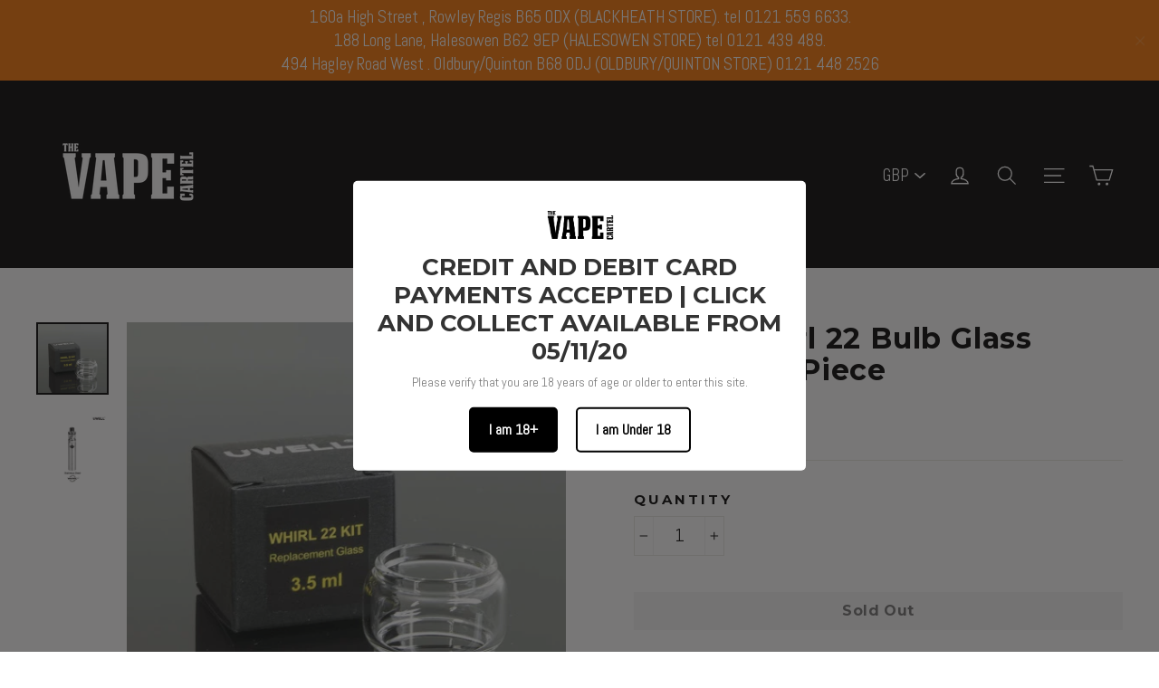

--- FILE ---
content_type: application/x-javascript; charset=utf-8
request_url: https://bundler.nice-team.net/app/shop/status/juice-gremlins.myshopify.com.js?1768094180
body_size: -385
content:
var bundler_settings_updated='1754050210c';